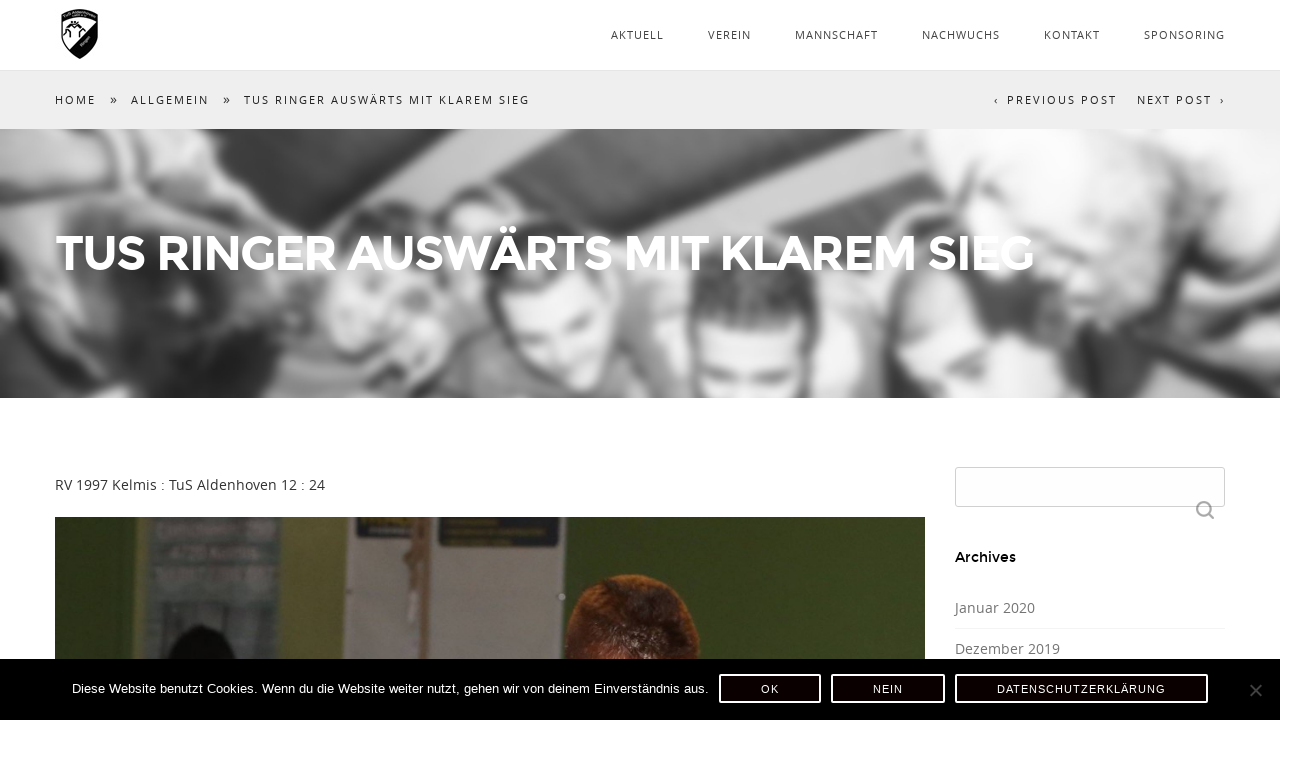

--- FILE ---
content_type: text/html; charset=UTF-8
request_url: https://aldenhoven-ringen.de/tus-ringer-auswaerts-mit-klarem-sieg/
body_size: 48203
content:
<!DOCTYPE html>
<html class="no-js" lang="de">
<head>

<!--[if lt IE 7]>      <html class="lt-ie9 lt-ie8 lt-ie7"> <![endif]-->
<!--[if IE 7]>         <html class="lt-ie9 lt-ie8"> <![endif]-->
<!--[if IE 8]>         <html class="lt-ie9"> <![endif]-->
<!--[if IE 9]>         <html class="ie9"> <![endif]-->


<meta charset="UTF-8" />
<meta name="viewport" content="width=device-width" />
<meta http-equiv="X-UA-Compatible" content="IE=100" >
<meta name="viewport" content="width=device-width, initial-scale=1.0, maximum-scale=1.0, user-scalable=no" />
<title>Aldenhoven Ringen | TuS Ringer auswärts mit klarem Sieg</title>
<link rel="profile" href="http://gmpg.org/xfn/11" />
<link rel="pingback" href="https://aldenhoven-ringen.de/xmlrpc.php" />
<link rel="shortcut icon" href="http://aldenhoven-ringen.de/wp-content/uploads/2015/04/favicon2.png" type="image/x-icon" />

<meta name='robots' content='max-image-preview:large' />
<link rel='dns-prefetch' href='//maps.googleapis.com' />
<link rel="alternate" type="application/rss+xml" title="Aldenhoven Ringen &raquo; Feed" href="https://aldenhoven-ringen.de/feed/" />
<link rel="alternate" type="application/rss+xml" title="Aldenhoven Ringen &raquo; Kommentar-Feed" href="https://aldenhoven-ringen.de/comments/feed/" />
<link rel="alternate" type="application/rss+xml" title="Aldenhoven Ringen &raquo; TuS Ringer auswärts mit klarem Sieg-Kommentar-Feed" href="https://aldenhoven-ringen.de/tus-ringer-auswaerts-mit-klarem-sieg/feed/" />
<link rel="alternate" title="oEmbed (JSON)" type="application/json+oembed" href="https://aldenhoven-ringen.de/wp-json/oembed/1.0/embed?url=https%3A%2F%2Faldenhoven-ringen.de%2Ftus-ringer-auswaerts-mit-klarem-sieg%2F" />
<link rel="alternate" title="oEmbed (XML)" type="text/xml+oembed" href="https://aldenhoven-ringen.de/wp-json/oembed/1.0/embed?url=https%3A%2F%2Faldenhoven-ringen.de%2Ftus-ringer-auswaerts-mit-klarem-sieg%2F&#038;format=xml" />
<style id='wp-img-auto-sizes-contain-inline-css' type='text/css'>
img:is([sizes=auto i],[sizes^="auto," i]){contain-intrinsic-size:3000px 1500px}
/*# sourceURL=wp-img-auto-sizes-contain-inline-css */
</style>
<link rel='stylesheet' id='eightdegree-shortcodes-css' href='https://aldenhoven-ringen.de/wp-content/plugins/eightdegree-shortcodes/shortcodes.css?ver=6.9' type='text/css' media='all' />
<style id='wp-emoji-styles-inline-css' type='text/css'>

	img.wp-smiley, img.emoji {
		display: inline !important;
		border: none !important;
		box-shadow: none !important;
		height: 1em !important;
		width: 1em !important;
		margin: 0 0.07em !important;
		vertical-align: -0.1em !important;
		background: none !important;
		padding: 0 !important;
	}
/*# sourceURL=wp-emoji-styles-inline-css */
</style>
<style id='wp-block-library-inline-css' type='text/css'>
:root{--wp-block-synced-color:#7a00df;--wp-block-synced-color--rgb:122,0,223;--wp-bound-block-color:var(--wp-block-synced-color);--wp-editor-canvas-background:#ddd;--wp-admin-theme-color:#007cba;--wp-admin-theme-color--rgb:0,124,186;--wp-admin-theme-color-darker-10:#006ba1;--wp-admin-theme-color-darker-10--rgb:0,107,160.5;--wp-admin-theme-color-darker-20:#005a87;--wp-admin-theme-color-darker-20--rgb:0,90,135;--wp-admin-border-width-focus:2px}@media (min-resolution:192dpi){:root{--wp-admin-border-width-focus:1.5px}}.wp-element-button{cursor:pointer}:root .has-very-light-gray-background-color{background-color:#eee}:root .has-very-dark-gray-background-color{background-color:#313131}:root .has-very-light-gray-color{color:#eee}:root .has-very-dark-gray-color{color:#313131}:root .has-vivid-green-cyan-to-vivid-cyan-blue-gradient-background{background:linear-gradient(135deg,#00d084,#0693e3)}:root .has-purple-crush-gradient-background{background:linear-gradient(135deg,#34e2e4,#4721fb 50%,#ab1dfe)}:root .has-hazy-dawn-gradient-background{background:linear-gradient(135deg,#faaca8,#dad0ec)}:root .has-subdued-olive-gradient-background{background:linear-gradient(135deg,#fafae1,#67a671)}:root .has-atomic-cream-gradient-background{background:linear-gradient(135deg,#fdd79a,#004a59)}:root .has-nightshade-gradient-background{background:linear-gradient(135deg,#330968,#31cdcf)}:root .has-midnight-gradient-background{background:linear-gradient(135deg,#020381,#2874fc)}:root{--wp--preset--font-size--normal:16px;--wp--preset--font-size--huge:42px}.has-regular-font-size{font-size:1em}.has-larger-font-size{font-size:2.625em}.has-normal-font-size{font-size:var(--wp--preset--font-size--normal)}.has-huge-font-size{font-size:var(--wp--preset--font-size--huge)}.has-text-align-center{text-align:center}.has-text-align-left{text-align:left}.has-text-align-right{text-align:right}.has-fit-text{white-space:nowrap!important}#end-resizable-editor-section{display:none}.aligncenter{clear:both}.items-justified-left{justify-content:flex-start}.items-justified-center{justify-content:center}.items-justified-right{justify-content:flex-end}.items-justified-space-between{justify-content:space-between}.screen-reader-text{border:0;clip-path:inset(50%);height:1px;margin:-1px;overflow:hidden;padding:0;position:absolute;width:1px;word-wrap:normal!important}.screen-reader-text:focus{background-color:#ddd;clip-path:none;color:#444;display:block;font-size:1em;height:auto;left:5px;line-height:normal;padding:15px 23px 14px;text-decoration:none;top:5px;width:auto;z-index:100000}html :where(.has-border-color){border-style:solid}html :where([style*=border-top-color]){border-top-style:solid}html :where([style*=border-right-color]){border-right-style:solid}html :where([style*=border-bottom-color]){border-bottom-style:solid}html :where([style*=border-left-color]){border-left-style:solid}html :where([style*=border-width]){border-style:solid}html :where([style*=border-top-width]){border-top-style:solid}html :where([style*=border-right-width]){border-right-style:solid}html :where([style*=border-bottom-width]){border-bottom-style:solid}html :where([style*=border-left-width]){border-left-style:solid}html :where(img[class*=wp-image-]){height:auto;max-width:100%}:where(figure){margin:0 0 1em}html :where(.is-position-sticky){--wp-admin--admin-bar--position-offset:var(--wp-admin--admin-bar--height,0px)}@media screen and (max-width:600px){html :where(.is-position-sticky){--wp-admin--admin-bar--position-offset:0px}}

/*# sourceURL=wp-block-library-inline-css */
</style><style id='global-styles-inline-css' type='text/css'>
:root{--wp--preset--aspect-ratio--square: 1;--wp--preset--aspect-ratio--4-3: 4/3;--wp--preset--aspect-ratio--3-4: 3/4;--wp--preset--aspect-ratio--3-2: 3/2;--wp--preset--aspect-ratio--2-3: 2/3;--wp--preset--aspect-ratio--16-9: 16/9;--wp--preset--aspect-ratio--9-16: 9/16;--wp--preset--color--black: #000000;--wp--preset--color--cyan-bluish-gray: #abb8c3;--wp--preset--color--white: #ffffff;--wp--preset--color--pale-pink: #f78da7;--wp--preset--color--vivid-red: #cf2e2e;--wp--preset--color--luminous-vivid-orange: #ff6900;--wp--preset--color--luminous-vivid-amber: #fcb900;--wp--preset--color--light-green-cyan: #7bdcb5;--wp--preset--color--vivid-green-cyan: #00d084;--wp--preset--color--pale-cyan-blue: #8ed1fc;--wp--preset--color--vivid-cyan-blue: #0693e3;--wp--preset--color--vivid-purple: #9b51e0;--wp--preset--gradient--vivid-cyan-blue-to-vivid-purple: linear-gradient(135deg,rgb(6,147,227) 0%,rgb(155,81,224) 100%);--wp--preset--gradient--light-green-cyan-to-vivid-green-cyan: linear-gradient(135deg,rgb(122,220,180) 0%,rgb(0,208,130) 100%);--wp--preset--gradient--luminous-vivid-amber-to-luminous-vivid-orange: linear-gradient(135deg,rgb(252,185,0) 0%,rgb(255,105,0) 100%);--wp--preset--gradient--luminous-vivid-orange-to-vivid-red: linear-gradient(135deg,rgb(255,105,0) 0%,rgb(207,46,46) 100%);--wp--preset--gradient--very-light-gray-to-cyan-bluish-gray: linear-gradient(135deg,rgb(238,238,238) 0%,rgb(169,184,195) 100%);--wp--preset--gradient--cool-to-warm-spectrum: linear-gradient(135deg,rgb(74,234,220) 0%,rgb(151,120,209) 20%,rgb(207,42,186) 40%,rgb(238,44,130) 60%,rgb(251,105,98) 80%,rgb(254,248,76) 100%);--wp--preset--gradient--blush-light-purple: linear-gradient(135deg,rgb(255,206,236) 0%,rgb(152,150,240) 100%);--wp--preset--gradient--blush-bordeaux: linear-gradient(135deg,rgb(254,205,165) 0%,rgb(254,45,45) 50%,rgb(107,0,62) 100%);--wp--preset--gradient--luminous-dusk: linear-gradient(135deg,rgb(255,203,112) 0%,rgb(199,81,192) 50%,rgb(65,88,208) 100%);--wp--preset--gradient--pale-ocean: linear-gradient(135deg,rgb(255,245,203) 0%,rgb(182,227,212) 50%,rgb(51,167,181) 100%);--wp--preset--gradient--electric-grass: linear-gradient(135deg,rgb(202,248,128) 0%,rgb(113,206,126) 100%);--wp--preset--gradient--midnight: linear-gradient(135deg,rgb(2,3,129) 0%,rgb(40,116,252) 100%);--wp--preset--font-size--small: 13px;--wp--preset--font-size--medium: 20px;--wp--preset--font-size--large: 36px;--wp--preset--font-size--x-large: 42px;--wp--preset--spacing--20: 0.44rem;--wp--preset--spacing--30: 0.67rem;--wp--preset--spacing--40: 1rem;--wp--preset--spacing--50: 1.5rem;--wp--preset--spacing--60: 2.25rem;--wp--preset--spacing--70: 3.38rem;--wp--preset--spacing--80: 5.06rem;--wp--preset--shadow--natural: 6px 6px 9px rgba(0, 0, 0, 0.2);--wp--preset--shadow--deep: 12px 12px 50px rgba(0, 0, 0, 0.4);--wp--preset--shadow--sharp: 6px 6px 0px rgba(0, 0, 0, 0.2);--wp--preset--shadow--outlined: 6px 6px 0px -3px rgb(255, 255, 255), 6px 6px rgb(0, 0, 0);--wp--preset--shadow--crisp: 6px 6px 0px rgb(0, 0, 0);}:where(.is-layout-flex){gap: 0.5em;}:where(.is-layout-grid){gap: 0.5em;}body .is-layout-flex{display: flex;}.is-layout-flex{flex-wrap: wrap;align-items: center;}.is-layout-flex > :is(*, div){margin: 0;}body .is-layout-grid{display: grid;}.is-layout-grid > :is(*, div){margin: 0;}:where(.wp-block-columns.is-layout-flex){gap: 2em;}:where(.wp-block-columns.is-layout-grid){gap: 2em;}:where(.wp-block-post-template.is-layout-flex){gap: 1.25em;}:where(.wp-block-post-template.is-layout-grid){gap: 1.25em;}.has-black-color{color: var(--wp--preset--color--black) !important;}.has-cyan-bluish-gray-color{color: var(--wp--preset--color--cyan-bluish-gray) !important;}.has-white-color{color: var(--wp--preset--color--white) !important;}.has-pale-pink-color{color: var(--wp--preset--color--pale-pink) !important;}.has-vivid-red-color{color: var(--wp--preset--color--vivid-red) !important;}.has-luminous-vivid-orange-color{color: var(--wp--preset--color--luminous-vivid-orange) !important;}.has-luminous-vivid-amber-color{color: var(--wp--preset--color--luminous-vivid-amber) !important;}.has-light-green-cyan-color{color: var(--wp--preset--color--light-green-cyan) !important;}.has-vivid-green-cyan-color{color: var(--wp--preset--color--vivid-green-cyan) !important;}.has-pale-cyan-blue-color{color: var(--wp--preset--color--pale-cyan-blue) !important;}.has-vivid-cyan-blue-color{color: var(--wp--preset--color--vivid-cyan-blue) !important;}.has-vivid-purple-color{color: var(--wp--preset--color--vivid-purple) !important;}.has-black-background-color{background-color: var(--wp--preset--color--black) !important;}.has-cyan-bluish-gray-background-color{background-color: var(--wp--preset--color--cyan-bluish-gray) !important;}.has-white-background-color{background-color: var(--wp--preset--color--white) !important;}.has-pale-pink-background-color{background-color: var(--wp--preset--color--pale-pink) !important;}.has-vivid-red-background-color{background-color: var(--wp--preset--color--vivid-red) !important;}.has-luminous-vivid-orange-background-color{background-color: var(--wp--preset--color--luminous-vivid-orange) !important;}.has-luminous-vivid-amber-background-color{background-color: var(--wp--preset--color--luminous-vivid-amber) !important;}.has-light-green-cyan-background-color{background-color: var(--wp--preset--color--light-green-cyan) !important;}.has-vivid-green-cyan-background-color{background-color: var(--wp--preset--color--vivid-green-cyan) !important;}.has-pale-cyan-blue-background-color{background-color: var(--wp--preset--color--pale-cyan-blue) !important;}.has-vivid-cyan-blue-background-color{background-color: var(--wp--preset--color--vivid-cyan-blue) !important;}.has-vivid-purple-background-color{background-color: var(--wp--preset--color--vivid-purple) !important;}.has-black-border-color{border-color: var(--wp--preset--color--black) !important;}.has-cyan-bluish-gray-border-color{border-color: var(--wp--preset--color--cyan-bluish-gray) !important;}.has-white-border-color{border-color: var(--wp--preset--color--white) !important;}.has-pale-pink-border-color{border-color: var(--wp--preset--color--pale-pink) !important;}.has-vivid-red-border-color{border-color: var(--wp--preset--color--vivid-red) !important;}.has-luminous-vivid-orange-border-color{border-color: var(--wp--preset--color--luminous-vivid-orange) !important;}.has-luminous-vivid-amber-border-color{border-color: var(--wp--preset--color--luminous-vivid-amber) !important;}.has-light-green-cyan-border-color{border-color: var(--wp--preset--color--light-green-cyan) !important;}.has-vivid-green-cyan-border-color{border-color: var(--wp--preset--color--vivid-green-cyan) !important;}.has-pale-cyan-blue-border-color{border-color: var(--wp--preset--color--pale-cyan-blue) !important;}.has-vivid-cyan-blue-border-color{border-color: var(--wp--preset--color--vivid-cyan-blue) !important;}.has-vivid-purple-border-color{border-color: var(--wp--preset--color--vivid-purple) !important;}.has-vivid-cyan-blue-to-vivid-purple-gradient-background{background: var(--wp--preset--gradient--vivid-cyan-blue-to-vivid-purple) !important;}.has-light-green-cyan-to-vivid-green-cyan-gradient-background{background: var(--wp--preset--gradient--light-green-cyan-to-vivid-green-cyan) !important;}.has-luminous-vivid-amber-to-luminous-vivid-orange-gradient-background{background: var(--wp--preset--gradient--luminous-vivid-amber-to-luminous-vivid-orange) !important;}.has-luminous-vivid-orange-to-vivid-red-gradient-background{background: var(--wp--preset--gradient--luminous-vivid-orange-to-vivid-red) !important;}.has-very-light-gray-to-cyan-bluish-gray-gradient-background{background: var(--wp--preset--gradient--very-light-gray-to-cyan-bluish-gray) !important;}.has-cool-to-warm-spectrum-gradient-background{background: var(--wp--preset--gradient--cool-to-warm-spectrum) !important;}.has-blush-light-purple-gradient-background{background: var(--wp--preset--gradient--blush-light-purple) !important;}.has-blush-bordeaux-gradient-background{background: var(--wp--preset--gradient--blush-bordeaux) !important;}.has-luminous-dusk-gradient-background{background: var(--wp--preset--gradient--luminous-dusk) !important;}.has-pale-ocean-gradient-background{background: var(--wp--preset--gradient--pale-ocean) !important;}.has-electric-grass-gradient-background{background: var(--wp--preset--gradient--electric-grass) !important;}.has-midnight-gradient-background{background: var(--wp--preset--gradient--midnight) !important;}.has-small-font-size{font-size: var(--wp--preset--font-size--small) !important;}.has-medium-font-size{font-size: var(--wp--preset--font-size--medium) !important;}.has-large-font-size{font-size: var(--wp--preset--font-size--large) !important;}.has-x-large-font-size{font-size: var(--wp--preset--font-size--x-large) !important;}
/*# sourceURL=global-styles-inline-css */
</style>

<style id='classic-theme-styles-inline-css' type='text/css'>
/*! This file is auto-generated */
.wp-block-button__link{color:#fff;background-color:#32373c;border-radius:9999px;box-shadow:none;text-decoration:none;padding:calc(.667em + 2px) calc(1.333em + 2px);font-size:1.125em}.wp-block-file__button{background:#32373c;color:#fff;text-decoration:none}
/*# sourceURL=/wp-includes/css/classic-themes.min.css */
</style>
<link rel='stylesheet' id='contact-form-7-css' href='https://aldenhoven-ringen.de/wp-content/plugins/contact-form-7/includes/css/styles.css?ver=6.1.4' type='text/css' media='all' />
<link rel='stylesheet' id='cookie-notice-front-css' href='https://aldenhoven-ringen.de/wp-content/plugins/cookie-notice/css/front.min.css?ver=2.5.11' type='text/css' media='all' />
<link rel='stylesheet' id='gallery-all-css-css' href='https://aldenhoven-ringen.de/wp-content/plugins/gallery-images/style/gallery-all.css?ver=6.9' type='text/css' media='all' />
<link rel='stylesheet' id='style2-os-css-css' href='https://aldenhoven-ringen.de/wp-content/plugins/gallery-images/style/style2-os.css?ver=6.9' type='text/css' media='all' />
<link rel='stylesheet' id='lightbox-css-css' href='https://aldenhoven-ringen.de/wp-content/plugins/gallery-images/style/lightbox.css?ver=6.9' type='text/css' media='all' />
<link rel='stylesheet' id='meet-my-team-plugin-styles-css' href='https://aldenhoven-ringen.de/wp-content/plugins/meet-my-team/public/css/public.min.css?ver=2.1.1' type='text/css' media='all' />
<link rel='stylesheet' id='normalize-css' href='https://aldenhoven-ringen.de/wp-content/themes/EightDegree/css/normalize.css?ver=6.9' type='text/css' media='all' />
<link rel='stylesheet' id='style-css' href='https://aldenhoven-ringen.de/wp-content/themes/EightDegree/style.css?ver=6.9' type='text/css' media='all' />
<style id='style-inline-css' type='text/css'>

    #active-bar, .slides-navigation a.prev:hover, .flex-direction-nav .flex-prev:hover, .slides-navigation a.next:hover,  .flex-direction-nav .flex-next:hover, 
    .mfp-close:hover, .mfp-arrow-left:hover, .mfp-arrow-right:hover, button, input[type=submit], .barbase, .bar > div, .skilllevel, .button.colored.solid, 
    .button.colored.outline:hover{
        background-color:#0a0000;
    }
    /*1.1.2*/
    ::selection{ background:#0a0000;}
    ::-moz-selection{ background:#0a0000;}
    .mainnav a:hover, .colored, a:hover, #secondary aside a:hover, input[type=submit]:hover, .button.colored.outline, .button.colored.solid:hover,
    .icon-top.dark .icon [class^="li_"]:before, .icon-top.dark .icon[class*=" li_"]:before, #nav-above a:hover, #crumbs a:hover, .minimal.portfolio-nav li:hover, .minimal.tabs li a:hover{
        color:#0a0000;
    }
    .minimal .active{color:#0a0000 !important;}     
    
    input[type=submit]:hover, button, input[type=submit], blockquote, .bypostauthor > article .avatar, .barwrapper, .button.colored.solid, .button.colored.outline, 
    .button.colored.solid:hover, .button.colored.outline:hover{
        border-color:#0a0000;
    }
    
    .skilllevel:after{
        border-color:#0a0000 transparent;
    }

    .mainnav, .sub-menu, .mainnav .children{ background-color:#ffffff;}
        #portfolioinner li figcaption{ background-color:#000000;}
    .footer, #scroll-top{ background-color:#000000;}
    .loadernav{background-color:#ffffff;}
    .mfp-container{background-color:#efefef;}

            
        h1,.counter-count{font-family: montserratbold, sans-serif; font-weight: normal;}
        h2,h3,h4,h5,h6,.pricing-table .cost, .day, .counter-details, .pageheading p{font-family: montserratregular, sans-serif; font-weight: normal;}
        body, .subheading{font-family: open_sansregular, sans-serif; font-weight: normal;}
        .testimonials blockquote p{font-family: open_sanslight, sans-serif;}
        .accent{font-family: open_sansregular, sans-serif;}
        
        
    body{background-color:#ffffff;font-size: 14px; color:#333333;}
    .mainnav ul > li > a{ font-size: 11px; }
    .tabs li a, .portfolio-nav li{ font-size: 11px; color:#333333;}
    #nav-above a, #crumbs a, #crumbs .current{ font-size: 11px; }
    .pageheading p{ font-size: 24px; }
    h1, .alpha, .pricing-table .cost { font-size: 48px; }
    h1, .pricing-header h3{ letter-spacing: -2px; text-transform:uppercase;}
    h2, .beta, .day { font-size: 48px; }
    .day{line-height: 48px; }
    h3, .gamma { font-size: 18px; }
    h4, .delta { font-size: 14px; }
    h5, .epsilon { font-size: 14px; }
    #recent-posts .entry-title, #recent-posts .day{ font-size: 18px; line-height: 18px; }
    h6, .zeta { font-size: 14px; }
    .mega { font-size: 72px; letter-spacing:-0.1em;}
    .giga { font-size: 90px; letter-spacing:-0.1em;}
    .tera { font-size: 120px; letter-spacing:-0.1em;}
    .accent{ letter-spacing: px; }

    h1,h2,h3,h4,h5,h6,h1 a,h2 a,h3 a,h4 a,h5 a,h6 a,.pricing-header,.day {color:#000000;}
    .subheading, .pageheading p{color:#aaaaaa;}
    a{color:#2e2e2e;}
    .mainnav a{color:#444444;}
    .nav-active > a{color: #000000 !important;}
    .footer small{color:#747474;}
            .site-content{ width: 75%;float: left;}
             #main > div:first-child .tp-bannertimer{top: 70px !important;}
    
        @media handheld, only screen and (max-width: 768px), only screen and (max-device-width: 768px) and (orientation:portrait){
        .tera, .mega, .giga { font-size: 48px; }
        .counter-count.giga{ font-size: 90px; }
    }
    @media handheld, only screen and (max-width: 568px), only screen and (max-device-width: 568px){
        h1{ font-size: 48px; }
        h2{ font-size: 18px; }
        .day{ font-size: 18px; line-height:18px; }
        
    }
        
    
/*# sourceURL=style-inline-css */
</style>
<link rel='stylesheet' id='tablepress-default-css' href='https://aldenhoven-ringen.de/wp-content/plugins/tablepress/css/build/default.css?ver=3.2.6' type='text/css' media='all' />
<script type="text/javascript" src="https://aldenhoven-ringen.de/wp-includes/js/jquery/jquery.min.js?ver=3.7.1" id="jquery-core-js"></script>
<script type="text/javascript" src="https://aldenhoven-ringen.de/wp-includes/js/jquery/jquery-migrate.min.js?ver=3.4.1" id="jquery-migrate-js"></script>
<script type="text/javascript" id="cookie-notice-front-js-before">
/* <![CDATA[ */
var cnArgs = {"ajaxUrl":"https:\/\/aldenhoven-ringen.de\/wp-admin\/admin-ajax.php","nonce":"45015a50cf","hideEffect":"fade","position":"bottom","onScroll":false,"onScrollOffset":100,"onClick":false,"cookieName":"cookie_notice_accepted","cookieTime":2592000,"cookieTimeRejected":2592000,"globalCookie":false,"redirection":false,"cache":false,"revokeCookies":false,"revokeCookiesOpt":"automatic"};

//# sourceURL=cookie-notice-front-js-before
/* ]]> */
</script>
<script type="text/javascript" src="https://aldenhoven-ringen.de/wp-content/plugins/cookie-notice/js/front.min.js?ver=2.5.11" id="cookie-notice-front-js"></script>
<script type="text/javascript" src="https://aldenhoven-ringen.de/wp-content/plugins/meet-my-team/public/js/public.min.js?ver=2.1.1" id="meet-my-team-plugin-script-js"></script>
<script type="text/javascript" src="https://aldenhoven-ringen.de/wp-content/themes/EightDegree/js/modernizr-2.6.2.min.js?ver=6.9" id="modernizer-js"></script>
<link rel="https://api.w.org/" href="https://aldenhoven-ringen.de/wp-json/" /><link rel="alternate" title="JSON" type="application/json" href="https://aldenhoven-ringen.de/wp-json/wp/v2/posts/709" /><link rel="EditURI" type="application/rsd+xml" title="RSD" href="https://aldenhoven-ringen.de/xmlrpc.php?rsd" />
<meta name="generator" content="WordPress 6.9" />
<link rel="canonical" href="https://aldenhoven-ringen.de/tus-ringer-auswaerts-mit-klarem-sieg/" />
<link rel='shortlink' href='https://aldenhoven-ringen.de/?p=709' />

</head>

<body class="wp-singular post-template-default single single-post postid-709 single-format-standard wp-theme-EightDegree cookies-not-set">
		<nav id="primary-nav">
	    <!--Navigation-->
	    <div class="mainnav mainnavhide">
		    <div class="grid">
		        <div class="mainLogo"><a href="https://aldenhoven-ringen.de"><img id="mainLogo" alt="" src="http://aldenhoven-ringen.de/wp-content/uploads/2015/04/tus_ringen_logo_retina_small.jpg" data-at2x="http://aldenhoven-ringen.de/wp-content/uploads/2015/04/tus_ringen_logo_retina.jpg"/></a></div>
				<span id="menubutton"></span>
					<ul class="nav-links"><li class="menu-item menu-item-type-taxonomy menu-item-object-category current-post-ancestor current-menu-parent current-post-parent menu-item-has-children"><a href="https://aldenhoven-ringen.de/category/allgemein/">Aktuell</a>
<ul class="sub-menu">
<li class="menu-item menu-item-type-taxonomy menu-item-object-category"><a href="https://aldenhoven-ringen.de/category/allgemein/presseberichte/">Presseberichte</a></li>
<li class="menu-item menu-item-type-taxonomy menu-item-object-category current-post-ancestor current-menu-parent current-post-parent"><a href="https://aldenhoven-ringen.de/category/allgemein/news/">News</a></li>
</ul>
</li>
<li class="menu-item menu-item-type-post_type menu-item-object-page menu-item-has-children"><a href="https://aldenhoven-ringen.de/verein/">Verein</a>
<ul class="sub-menu">
<li class="menu-item menu-item-type-post_type menu-item-object-page"><a href="https://aldenhoven-ringen.de/verein/funktionaere/">Funktionäre</a></li>
<li class="menu-item menu-item-type-post_type menu-item-object-page"><a href="https://aldenhoven-ringen.de/verein/geschichte/">Geschichte</a></li>
<li class="menu-item menu-item-type-post_type menu-item-object-page"><a href="https://aldenhoven-ringen.de/verein/mitgliedschaft/">Mitgliedschaft</a></li>
<li class="menu-item menu-item-type-post_type menu-item-object-page"><a href="https://aldenhoven-ringen.de/verein/trainingszeiten/">Trainingszeiten</a></li>
</ul>
</li>
<li class="menu-item menu-item-type-post_type menu-item-object-page menu-item-has-children"><a href="https://aldenhoven-ringen.de/mannschaft/">Mannschaft</a>
<ul class="sub-menu">
<li class="menu-item menu-item-type-post_type menu-item-object-page"><a href="https://aldenhoven-ringen.de/mannschaft/">Mannschaft</a></li>
<li class="menu-item menu-item-type-post_type menu-item-object-page"><a href="https://aldenhoven-ringen.de/mannschaft/kampftermine/">Kampftermine</a></li>
<li class="menu-item menu-item-type-post_type menu-item-object-page"><a href="https://aldenhoven-ringen.de/mannschaft/tabelle/">Tabelle</a></li>
<li class="menu-item menu-item-type-post_type menu-item-object-page"><a href="https://aldenhoven-ringen.de/mannschaft/kader/">Kader</a></li>
<li class="menu-item menu-item-type-post_type menu-item-object-page"><a href="https://aldenhoven-ringen.de/mannschaft/galerie/">Galerie</a></li>
</ul>
</li>
<li class="menu-item menu-item-type-post_type menu-item-object-page menu-item-has-children"><a href="https://aldenhoven-ringen.de/nachwuchs-2222/">Nachwuchs</a>
<ul class="sub-menu">
<li class="menu-item menu-item-type-post_type menu-item-object-page"><a href="https://aldenhoven-ringen.de/nachwuchs-2222/jugend/">Jugendmannschaft</a></li>
<li class="menu-item menu-item-type-post_type menu-item-object-page"><a href="https://aldenhoven-ringen.de/nachwuchs-2222/termine/">Mini-Liga Kampftermine</a></li>
<li class="menu-item menu-item-type-post_type menu-item-object-page"><a href="https://aldenhoven-ringen.de/nachwuchs-2222/jugendkader/">Jugendkader</a></li>
<li class="menu-item menu-item-type-post_type menu-item-object-page"><a href="https://aldenhoven-ringen.de/nachwuchs-2222/galerie/">Galerie</a></li>
</ul>
</li>
<li class="menu-item menu-item-type-post_type menu-item-object-page menu-item-has-children"><a href="https://aldenhoven-ringen.de/kontakt/ansprechpartner/">Kontakt</a>
<ul class="sub-menu">
<li class="menu-item menu-item-type-post_type menu-item-object-page"><a href="https://aldenhoven-ringen.de/kontakt/anfahrt-und-adresse/">Anfahrt und Kontakt</a></li>
<li class="menu-item menu-item-type-post_type menu-item-object-page"><a href="https://aldenhoven-ringen.de/kontakt/ansprechpartner/">Ansprechpartner</a></li>
<li class="menu-item menu-item-type-post_type menu-item-object-page"><a href="https://aldenhoven-ringen.de/kontakt/socialmedia/">Socialmedia</a></li>
</ul>
</li>
<li class="menu-item menu-item-type-post_type menu-item-object-page menu-item-has-children"><a href="https://aldenhoven-ringen.de/sponsoren-partner/">Sponsoring</a>
<ul class="sub-menu">
<li class="menu-item menu-item-type-post_type menu-item-object-page"><a href="https://aldenhoven-ringen.de/sponsoren-partner/partner/">Partner</a></li>
<li class="menu-item menu-item-type-post_type menu-item-object-page"><a href="https://aldenhoven-ringen.de/sponsoren-partner/sponsor-werden/">Sponsor werden</a></li>
</ul>
</li>
</ul>			</div>	
		</div>
	</nav>
		



<div id="primary">         
			<header class="page-header" style="background:url('http://aldenhoven-ringen.de/wp-content/uploads/2015/04/beitragsbild.jpg');" data-0="background-position:0px 0px;" data-300="background-position:0px -100px;">

		<nav id="nav-above">
			<div class="grid">
				<div class="c12 end">
					<div id="crumbs" xmlns:v="http://rdf.data-vocabulary.org/#"><span typeof="v:Breadcrumb"><a rel="v:url" property="v:title" href="https://aldenhoven-ringen.de/">Home</a></span><span> &raquo; </span><span typeof="v:Breadcrumb"><a rel="v:url" property="v:title" href="https://aldenhoven-ringen.de/category/allgemein/">Allgemein</a></span><span> &raquo; </span><span class="current">TuS Ringer auswärts mit klarem Sieg</span></div>					
		<div class="nav-next"><a href="https://aldenhoven-ringen.de/jugendturnier-in-jahn-marten/" rel="next">Next Post</a></div>		<div class="nav-previous"><a href="https://aldenhoven-ringen.de/tus-landesliga-unterliegt-dem-team-aus-essen/" rel="prev">Previous Post</a></div>
	
	
	
					</div>
			</div>
		</nav>
		<div class="grid">
			<div class="c12 end">
				<h1>TuS Ringer auswärts mit klarem Sieg</h1>	
			</div>
		</div>

	</header>
	<div class="grid">
		<main class="site-content" role="main">
			<article id="post-709" class="post-709 post type-post status-publish format-standard hentry category-allgemein category-news">
						<div class="row">
					<div class="c12 end">
						<p>RV 1997 Kelmis : TuS Aldenhoven 12 : 24</p>
<p><a href="https://aldenhoven-ringen.de/wp-content/uploads/2015/12/12273826_1167832696577883_3845291678589166876_o.jpg"><img fetchpriority="high" decoding="async" class="alignnone size-large wp-image-711" src="https://aldenhoven-ringen.de/wp-content/uploads/2015/12/12273826_1167832696577883_3845291678589166876_o-1024x811.jpg" alt="12273826_1167832696577883_3845291678589166876_o" width="1024" height="811" srcset="https://aldenhoven-ringen.de/wp-content/uploads/2015/12/12273826_1167832696577883_3845291678589166876_o-1024x811.jpg 1024w, https://aldenhoven-ringen.de/wp-content/uploads/2015/12/12273826_1167832696577883_3845291678589166876_o-300x238.jpg 300w, https://aldenhoven-ringen.de/wp-content/uploads/2015/12/12273826_1167832696577883_3845291678589166876_o.jpg 2048w" sizes="(max-width: 1024px) 100vw, 1024px" /></a></p>
<p>Am vergangenen Freitag reisten die TuS Ringer zum Lokalkampf der Landesliga ins benachbarte Kelmis nach Belgien. Bereits an der Waage stellte man fest, das die Belgier nur 8 Ringer aufstellen konnten. Christian Weppler in der 98 kg Klasse und Nima Saoudi in der 130 kg Klasse holten somit kampflos die Punkte. Auf der Matte startete man wieder mit der 57 kg Klasse. Yakup Ali Avci lieferte sich einen tollen Kampf mit seinem Gegner. Bei Stand von 4 : 4 schulterte er den Belgier. Hüseyin Cakit in der 61 kg Klasse hatte keine Probleme mit seinem Gegenüber. Gekonnt zeigte er technisch gute Aktionen, bevor auch er seinen Gegner auf die Schultern legte. Adnan Brkic in der 66 kg Klasse hatte einen starken Gegner, dem er sich bereits nach knapp einer Minute als technisch unterlegener Ringer beugen musste. Michael Karduck machte sich vor dem Kampf gut warm. Aber als er auf die Matte kam, gab sein Gegner aus Verletzungsgründen auf, was vorher keiner wusste. Auch er holte somit 4 Punkte für den TuS. Mohamed Zeggai in der 86 kg Klasse hatte keinerlei Probleme mit dem Belgier. Nach 5 Minuten wurde er als technisch überlegener Sieger gefeiert. Niklas Basner, in der 70 kg Klasse lieferte sich einen spannenden Kampf mit seinem Gegenüber. Beide Ringer punkteten, zeigten tolle Aktionen. Dann konterte der Belgier eine Aktion von Niklas und schulterte ihn. Bei dieser Aktion verletzte sich der Aldenhovener an der Schulter und wurde anschließend am Mattenrand behandelt. Ahmet Savuran, der für den beruflich verhinderten Umut Akyuz auf die Matte ging, zeigte den besten Kampf des Abends. Der jugendliche Aldenhovener kämpfte verbissen, fing viele Aktionen des Belgiers ab und holte seine Punkte. Am Ende siegte der Belgier, der stehend k.o. war knapp nach Punkten. Die ca. 30 mitgereisten Fans spendeten Ahmet viel Applaus. „Ein super Kampf, der Junge hat Ehrgeiz“, so Christian Weppler, der am Mattenrand alles verfolgte. Am Ende stand dann noch Vadim Dubowik gegen Tommy Lambot auf der Matte. Beide Ringer kennen sich schon viele Jahre. Die Führung wechselte ständig. Letztendlich hatte der Belgier knapp die Nase vorn und gewann den Kampf mit 2 : 0 Punkten. Der TuS gewann den Kampf ohne Probleme mit 24:12 Punkten. Somit ist der 2. Tabellenplatz vorerst gesichert. Der nächste Heimkampf findet erst am 19. Dezember 2015 statt. Hier kommt es wie im letzten Jahr auf ein Treffen der beiden Aufsteiger TuS Aldenhoven gegen RC Ehrenfeld. Hier hoffen die TuS Ringer beim letzten Saisonkampf wieder auf ein volles Haus. Nach dem Kampf wird die Saison dann noch mit den Fans gefeiert. Vorher findet aber am kommenden Samstag, 5.12.2015 um 18.30 Uhr der Mannschaftskampf der Jugendliga gegen den KSK Neuss statt. Veranstaltungsort ist wie immer die Sporthalle an der Schwanenstraße in Aldenhoven.</p>
											</div>
				</div>
				<div class="entry-meta">
					<div class="row"><div class="c12 end"><div class="blog-bottom-bar"><span>By <a href="https://aldenhoven-ringen.de/author/mohamed/">Mohamed</a><span class="sep"> | </span></span><span>
		 <time class="entry-date" datetime="2015-12-01T17:33:21+01:00">1. Dezember 2015</time><span class="sep"> | </span></span><span> <span class="cat-links"> In <a href="https://aldenhoven-ringen.de/category/allgemein/" rel="category tag">Allgemein</a>, <a href="https://aldenhoven-ringen.de/category/allgemein/news/" rel="category tag">News</a> </span><span class="sep"> | </span></span><a href="https://aldenhoven-ringen.de/tus-ringer-auswaerts-mit-klarem-sieg/#respond">Leave a comment</a><span class="sep"> | </span></div></div></div>				</div>
					
				     
			

</article>


			
	<div id="comments" class="comments-area">

	
	
		<div id="respond" class="comment-respond">
		<h3 id="reply-title" class="comment-reply-title"><span class="c12 end"><span>Leave a comment <small><a rel="nofollow" id="cancel-comment-reply-link" href="/tus-ringer-auswaerts-mit-klarem-sieg/#respond" style="display:none;">Cancel comment</span></span></a></small></h3><form action="https://aldenhoven-ringen.de/wp-comments-post.php" method="post" id="commentform" class="comment-form"><div class="c12 end"><textarea id="comment" name="comment" placeholder="Comment" cols="45" rows="8" aria-required="true"></textarea></div><div class="c4"><input id="author" name="author" type="text" placeholder="Name(Required)" value="" size="30" aria-required='true' /></div>
<div class="c4"><input id="email" name="email" type="text" placeholder="Email(Required)" value="" size="30" aria-required='true' /></div>
<div class="c4 end"><input id="url" name="url" type="text" placeholder="Website" value="" size="30" /></div>
<p class="comment-form-cookies-consent"><input id="wp-comment-cookies-consent" name="wp-comment-cookies-consent" type="checkbox" value="yes" /> <label for="wp-comment-cookies-consent">Meinen Namen, meine E-Mail-Adresse und meine Website in diesem Browser für die nächste Kommentierung speichern.</label></p>
<p class="form-submit"><input name="submit" type="submit" id="comment_submit" class="submit" value="Post comment" /> <input type='hidden' name='comment_post_ID' value='709' id='comment_post_ID' />
<input type='hidden' name='comment_parent' id='comment_parent' value='0' />
</p><p style="display: none !important;" class="akismet-fields-container" data-prefix="ak_"><label>&#916;<textarea name="ak_hp_textarea" cols="45" rows="8" maxlength="100"></textarea></label><input type="hidden" id="ak_js_1" name="ak_js" value="216"/><script>document.getElementById( "ak_js_1" ).setAttribute( "value", ( new Date() ).getTime() );</script></p></form>	</div><!-- #respond -->
	


	
</div>					</main>
		
<section id="secondary" class="widget-area c3 end" role="complementary">
		
	<aside id="search" class="widget widget_search">
		<form role="search" method="get" id="searchform" class="searchform" action="https://aldenhoven-ringen.de/">
				<div>
					<label class="screen-reader-text" for="s">Suche nach:</label>
					<input type="text" value="" name="s" id="s" />
					<input type="submit" id="searchsubmit" value="Suchen" />
				</div>
			</form>	</aside>

	<aside id="archives" class="widget">
		<h6 class="widget-title">Archives</h6>
		<ul>
			<li><a href='https://aldenhoven-ringen.de/2020/01/'>Januar 2020</a></li>
	<li><a href='https://aldenhoven-ringen.de/2019/12/'>Dezember 2019</a></li>
	<li><a href='https://aldenhoven-ringen.de/2019/11/'>November 2019</a></li>
	<li><a href='https://aldenhoven-ringen.de/2019/10/'>Oktober 2019</a></li>
	<li><a href='https://aldenhoven-ringen.de/2019/09/'>September 2019</a></li>
	<li><a href='https://aldenhoven-ringen.de/2017/06/'>Juni 2017</a></li>
	<li><a href='https://aldenhoven-ringen.de/2017/05/'>Mai 2017</a></li>
	<li><a href='https://aldenhoven-ringen.de/2016/12/'>Dezember 2016</a></li>
	<li><a href='https://aldenhoven-ringen.de/2016/11/'>November 2016</a></li>
	<li><a href='https://aldenhoven-ringen.de/2016/10/'>Oktober 2016</a></li>
	<li><a href='https://aldenhoven-ringen.de/2016/09/'>September 2016</a></li>
	<li><a href='https://aldenhoven-ringen.de/2016/07/'>Juli 2016</a></li>
	<li><a href='https://aldenhoven-ringen.de/2016/04/'>April 2016</a></li>
	<li><a href='https://aldenhoven-ringen.de/2015/12/'>Dezember 2015</a></li>
	<li><a href='https://aldenhoven-ringen.de/2015/11/'>November 2015</a></li>
	<li><a href='https://aldenhoven-ringen.de/2015/10/'>Oktober 2015</a></li>
	<li><a href='https://aldenhoven-ringen.de/2015/09/'>September 2015</a></li>
	<li><a href='https://aldenhoven-ringen.de/2015/08/'>August 2015</a></li>
	<li><a href='https://aldenhoven-ringen.de/2015/04/'>April 2015</a></li>
	<li><a href='https://aldenhoven-ringen.de/2015/01/'>Januar 2015</a></li>
	<li><a href='https://aldenhoven-ringen.de/2014/12/'>Dezember 2014</a></li>
		</ul>
	</aside>

	<aside id="meta" class="widget">
		<h6 class="widget-title">Meta</h6>
		<ul>
				<li><a href="https://aldenhoven-ringen.de/wp-login.php">Anmelden</a></li>
				</ul>
	</aside>

	</section>
	</div>
</div>



	<footer class="footer row">
		<div id="scroll-top"></div>
		<div class="grid">
	 		<div class="c12 end" >
	 			<a class="footerLogo" href="https://aldenhoven-ringen.de"><img src=""/></a>
		 		 
		 		<small>© 2015 - Aldenhoven Ringen | <a href="http://aldenhoven-ringen.de/?page_id=353"><span style="color:grey">Impressum</span></a> | <a href="http://aldenhoven-ringen.de/?page_id=368"><span style="color:grey">Datenschutz</span></a></small>

		 	</div>
		</div>

				
	</footer>
	<script>
		var flex_slider_animation = "slide",
			flex_slider_direction = "horizontal",
			flex_slider_auto_play = "",
			flex_slider_slideshowspeed = "1500",
			flex_slider_controlnav = "",
			testimonials_auto_play = "",
			superslider_play = "3500",
			superslider_pagination = "1",
			superslider_animation = "fade",
			menu_style = "top";
	</script>



			<script>
			jQuery(document).ready(function($) {  
				if($('body').hasClass('single') || $('body').hasClass('archive') || $('body').hasClass('search') || $('body').hasClass('error404')){
					$(".nav-links li a:contains('Blog') , .nav-links li a:contains('blog')").parent().addClass('nav-active');
				}
			});
		</script>
	      


<script type="speculationrules">
{"prefetch":[{"source":"document","where":{"and":[{"href_matches":"/*"},{"not":{"href_matches":["/wp-*.php","/wp-admin/*","/wp-content/uploads/*","/wp-content/*","/wp-content/plugins/*","/wp-content/themes/EightDegree/*","/*\\?(.+)"]}},{"not":{"selector_matches":"a[rel~=\"nofollow\"]"}},{"not":{"selector_matches":".no-prefetch, .no-prefetch a"}}]},"eagerness":"conservative"}]}
</script>
<script type="text/javascript" src="https://maps.googleapis.com/maps/api/js?sensor=false&amp;v=3.13&amp;ver=1.0" id="googlemap_api-js"></script>
<script type="text/javascript" src="https://aldenhoven-ringen.de/wp-content/plugins/eightdegree-shortcodes/js/eightdegree-shortcodes-plugins.js?ver=1.0" id="eightdegree-shortcodes-plugins-js"></script>
<script type="text/javascript" src="https://aldenhoven-ringen.de/wp-content/plugins/eightdegree-shortcodes/js/eightdegree-shortcodes-script.js?ver=1.0" id="eightdegree-shortcodes-script-js"></script>
<script type="text/javascript" src="https://aldenhoven-ringen.de/wp-includes/js/dist/hooks.min.js?ver=dd5603f07f9220ed27f1" id="wp-hooks-js"></script>
<script type="text/javascript" src="https://aldenhoven-ringen.de/wp-includes/js/dist/i18n.min.js?ver=c26c3dc7bed366793375" id="wp-i18n-js"></script>
<script type="text/javascript" id="wp-i18n-js-after">
/* <![CDATA[ */
wp.i18n.setLocaleData( { 'text direction\u0004ltr': [ 'ltr' ] } );
//# sourceURL=wp-i18n-js-after
/* ]]> */
</script>
<script type="text/javascript" src="https://aldenhoven-ringen.de/wp-content/plugins/contact-form-7/includes/swv/js/index.js?ver=6.1.4" id="swv-js"></script>
<script type="text/javascript" id="contact-form-7-js-translations">
/* <![CDATA[ */
( function( domain, translations ) {
	var localeData = translations.locale_data[ domain ] || translations.locale_data.messages;
	localeData[""].domain = domain;
	wp.i18n.setLocaleData( localeData, domain );
} )( "contact-form-7", {"translation-revision-date":"2025-10-26 03:28:49+0000","generator":"GlotPress\/4.0.3","domain":"messages","locale_data":{"messages":{"":{"domain":"messages","plural-forms":"nplurals=2; plural=n != 1;","lang":"de"},"This contact form is placed in the wrong place.":["Dieses Kontaktformular wurde an der falschen Stelle platziert."],"Error:":["Fehler:"]}},"comment":{"reference":"includes\/js\/index.js"}} );
//# sourceURL=contact-form-7-js-translations
/* ]]> */
</script>
<script type="text/javascript" id="contact-form-7-js-before">
/* <![CDATA[ */
var wpcf7 = {
    "api": {
        "root": "https:\/\/aldenhoven-ringen.de\/wp-json\/",
        "namespace": "contact-form-7\/v1"
    }
};
//# sourceURL=contact-form-7-js-before
/* ]]> */
</script>
<script type="text/javascript" src="https://aldenhoven-ringen.de/wp-content/plugins/contact-form-7/includes/js/index.js?ver=6.1.4" id="contact-form-7-js"></script>
<script type="text/javascript" src="https://aldenhoven-ringen.de/wp-content/plugins/gallery-images/js/jquery.colorbox.js?ver=1.0.0" id="jquery.colorbox-js-js"></script>
<script type="text/javascript" src="https://aldenhoven-ringen.de/wp-content/plugins/gallery-images/js/gallery-all.js?ver=1.0.0" id="gallery-all-js-js"></script>
<script type="text/javascript" src="https://aldenhoven-ringen.de/wp-content/plugins/gallery-images/js/jquery.hugeitmicro.min.js?ver=1.0.0" id="hugeitmicro-min-js-js"></script>
<script type="text/javascript" src="https://aldenhoven-ringen.de/wp-content/themes/EightDegree/js/plugins.js?ver=version" id="plugins-js"></script>
<script type="text/javascript" src="https://aldenhoven-ringen.de/wp-content/themes/EightDegree/js/script.js?ver=version" id="script-js"></script>
<script type="text/javascript" src="https://aldenhoven-ringen.de/wp-includes/js/comment-reply.min.js?ver=6.9" id="comment-reply-js" async="async" data-wp-strategy="async" fetchpriority="low"></script>
<script id="wp-emoji-settings" type="application/json">
{"baseUrl":"https://s.w.org/images/core/emoji/17.0.2/72x72/","ext":".png","svgUrl":"https://s.w.org/images/core/emoji/17.0.2/svg/","svgExt":".svg","source":{"concatemoji":"https://aldenhoven-ringen.de/wp-includes/js/wp-emoji-release.min.js?ver=6.9"}}
</script>
<script type="module">
/* <![CDATA[ */
/*! This file is auto-generated */
const a=JSON.parse(document.getElementById("wp-emoji-settings").textContent),o=(window._wpemojiSettings=a,"wpEmojiSettingsSupports"),s=["flag","emoji"];function i(e){try{var t={supportTests:e,timestamp:(new Date).valueOf()};sessionStorage.setItem(o,JSON.stringify(t))}catch(e){}}function c(e,t,n){e.clearRect(0,0,e.canvas.width,e.canvas.height),e.fillText(t,0,0);t=new Uint32Array(e.getImageData(0,0,e.canvas.width,e.canvas.height).data);e.clearRect(0,0,e.canvas.width,e.canvas.height),e.fillText(n,0,0);const a=new Uint32Array(e.getImageData(0,0,e.canvas.width,e.canvas.height).data);return t.every((e,t)=>e===a[t])}function p(e,t){e.clearRect(0,0,e.canvas.width,e.canvas.height),e.fillText(t,0,0);var n=e.getImageData(16,16,1,1);for(let e=0;e<n.data.length;e++)if(0!==n.data[e])return!1;return!0}function u(e,t,n,a){switch(t){case"flag":return n(e,"\ud83c\udff3\ufe0f\u200d\u26a7\ufe0f","\ud83c\udff3\ufe0f\u200b\u26a7\ufe0f")?!1:!n(e,"\ud83c\udde8\ud83c\uddf6","\ud83c\udde8\u200b\ud83c\uddf6")&&!n(e,"\ud83c\udff4\udb40\udc67\udb40\udc62\udb40\udc65\udb40\udc6e\udb40\udc67\udb40\udc7f","\ud83c\udff4\u200b\udb40\udc67\u200b\udb40\udc62\u200b\udb40\udc65\u200b\udb40\udc6e\u200b\udb40\udc67\u200b\udb40\udc7f");case"emoji":return!a(e,"\ud83e\u1fac8")}return!1}function f(e,t,n,a){let r;const o=(r="undefined"!=typeof WorkerGlobalScope&&self instanceof WorkerGlobalScope?new OffscreenCanvas(300,150):document.createElement("canvas")).getContext("2d",{willReadFrequently:!0}),s=(o.textBaseline="top",o.font="600 32px Arial",{});return e.forEach(e=>{s[e]=t(o,e,n,a)}),s}function r(e){var t=document.createElement("script");t.src=e,t.defer=!0,document.head.appendChild(t)}a.supports={everything:!0,everythingExceptFlag:!0},new Promise(t=>{let n=function(){try{var e=JSON.parse(sessionStorage.getItem(o));if("object"==typeof e&&"number"==typeof e.timestamp&&(new Date).valueOf()<e.timestamp+604800&&"object"==typeof e.supportTests)return e.supportTests}catch(e){}return null}();if(!n){if("undefined"!=typeof Worker&&"undefined"!=typeof OffscreenCanvas&&"undefined"!=typeof URL&&URL.createObjectURL&&"undefined"!=typeof Blob)try{var e="postMessage("+f.toString()+"("+[JSON.stringify(s),u.toString(),c.toString(),p.toString()].join(",")+"));",a=new Blob([e],{type:"text/javascript"});const r=new Worker(URL.createObjectURL(a),{name:"wpTestEmojiSupports"});return void(r.onmessage=e=>{i(n=e.data),r.terminate(),t(n)})}catch(e){}i(n=f(s,u,c,p))}t(n)}).then(e=>{for(const n in e)a.supports[n]=e[n],a.supports.everything=a.supports.everything&&a.supports[n],"flag"!==n&&(a.supports.everythingExceptFlag=a.supports.everythingExceptFlag&&a.supports[n]);var t;a.supports.everythingExceptFlag=a.supports.everythingExceptFlag&&!a.supports.flag,a.supports.everything||((t=a.source||{}).concatemoji?r(t.concatemoji):t.wpemoji&&t.twemoji&&(r(t.twemoji),r(t.wpemoji)))});
//# sourceURL=https://aldenhoven-ringen.de/wp-includes/js/wp-emoji-loader.min.js
/* ]]> */
</script>

		<!-- Cookie Notice plugin v2.5.11 by Hu-manity.co https://hu-manity.co/ -->
		<div id="cookie-notice" role="dialog" class="cookie-notice-hidden cookie-revoke-hidden cn-position-bottom" aria-label="Cookie Notice" style="background-color: rgba(0,0,0,1);"><div class="cookie-notice-container" style="color: #fff"><span id="cn-notice-text" class="cn-text-container">Diese Website benutzt Cookies. Wenn du die Website weiter nutzt, gehen wir von deinem Einverständnis aus.</span><span id="cn-notice-buttons" class="cn-buttons-container"><button id="cn-accept-cookie" data-cookie-set="accept" class="cn-set-cookie cn-button cn-button-custom button" aria-label="OK">OK</button><button id="cn-refuse-cookie" data-cookie-set="refuse" class="cn-set-cookie cn-button cn-button-custom button" aria-label="Nein">Nein</button><button data-link-url="https://aldenhoven-ringen.de/datenschutz/" data-link-target="_blank" id="cn-more-info" class="cn-more-info cn-button cn-button-custom button" aria-label="Datenschutzerklärung">Datenschutzerklärung</button></span><button type="button" id="cn-close-notice" data-cookie-set="accept" class="cn-close-icon" aria-label="Nein"></button></div>
			
		</div>
		<!-- / Cookie Notice plugin --></body>
</html>




